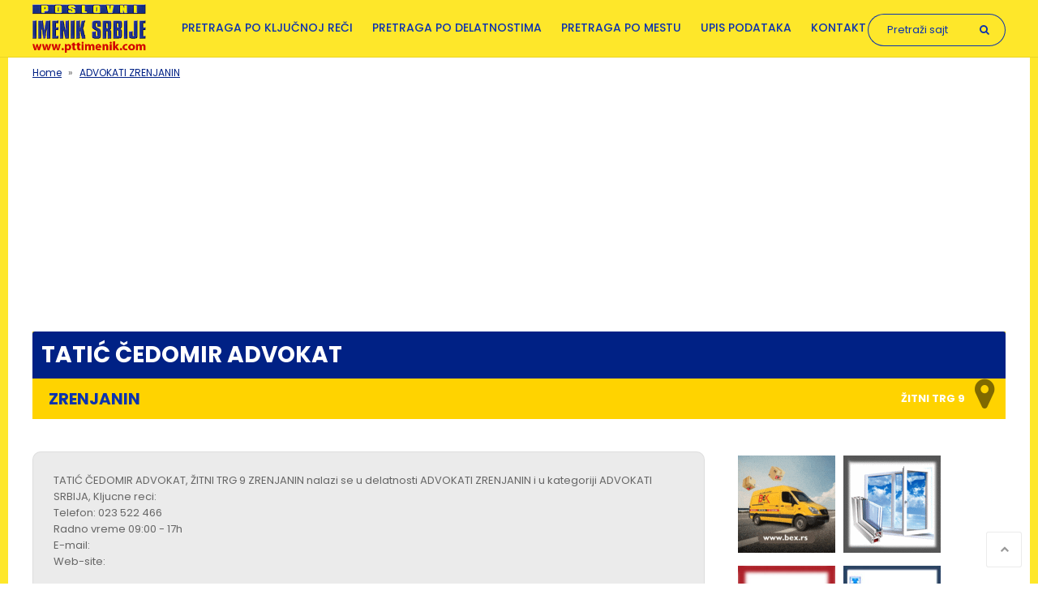

--- FILE ---
content_type: text/html; charset=UTF-8
request_url: https://www.pttimenik.com/advokati-zrenjanin/tatic-cedomir-advokat
body_size: 9767
content:
<!DOCTYPE html>
<html lang="sr" dir="ltr" prefix="content: http://purl.org/rss/1.0/modules/content/  dc: http://purl.org/dc/terms/  foaf: http://xmlns.com/foaf/0.1/  og: http://ogp.me/ns#  rdfs: http://www.w3.org/2000/01/rdf-schema#  schema: http://schema.org/  sioc: http://rdfs.org/sioc/ns#  sioct: http://rdfs.org/sioc/types#  skos: http://www.w3.org/2004/02/skos/core#  xsd: http://www.w3.org/2001/XMLSchema# ">
  <head>
    <meta charset="utf-8" />
<script async src="https://www.googletagmanager.com/gtag/js?id=UA-28247830-1"></script>
<script>window.dataLayer = window.dataLayer || [];function gtag(){dataLayer.push(arguments)};gtag("js", new Date());gtag("config", "UA-28247830-1", {"groups":"default","anonymize_ip":true,"allow_ad_personalization_signals":false});</script>
<link rel="canonical" href="https://www.pttimenik.com/advokati-zrenjanin/tatic-cedomir-advokat" />
<link rel="shortlink" href="https://www.pttimenik.com/advokati-zrenjanin/tatic-cedomir-advokat" />
<meta name="description" content="TATIĆ ČEDOMIR ADVOKAT,  ŽITNI TRG 9 ZRENJANIN nalazi se u delatnosti ADVOKATI ZRENJANIN i u kategoriji ADVOKATI SRBIJA, Kljucne reci: Telefon: 023 522 466Radno vreme 09:00 - 17hE-mail: Web-site:" />
<meta name="keywords" content="TATIĆ ČEDOMIR ADVOKAT, ŽITNI TRG 9, ADVOKATI, ADVOKATI ZRENJANIN" />
<meta property="og:site_name" content="PTT imenik Srbije" />
<meta property="og:type" content="Company" />
<meta property="og:url" content="https://www.pttimenik.com/advokati-zrenjanin/tatic-cedomir-advokat" />
<meta property="og:title" content="TATIĆ ČEDOMIR ADVOKAT, ADVOKATI ZRENJANIN, ŽITNI TRG 9 | PTT imenik Srbije" />
<meta property="og:description" content="TATIĆ ČEDOMIR ADVOKAT,  ŽITNI TRG 9 ZRENJANIN nalazi se u delatnosti ADVOKATI ZRENJANIN i u kategoriji ADVOKATI SRBIJA, Kljucne reci: Telefon: 023 522 466Radno vreme 09:00 - 17hE-mail: Web-site:" />
<meta property="og:street_address" content="ŽITNI TRG 9" />
<meta property="og:locality" content="ZRENJANIN" />
<meta property="og:region" content="Srbija" />
<meta property="og:postal_code" content="23000" />
<meta property="og:country_name" content="SRBIJA" />
<meta property="og:phone_number" content="023/522 466" />
<meta property="og:locale" content="sr_Latn_RS" />
<meta name="MobileOptimized" content="width" />
<meta name="HandheldFriendly" content="true" />
<meta name="viewport" content="width=device-width, initial-scale=1.0" />
<script type="application/ld+json">{
    "@context": "https://schema.org",
    "@graph": [
        {
            "@type": "LocalBusiness",
            "additionalType": "Store",
            "@id": "https://www.pttimenik.com/advokati-zrenjanin/tatic-cedomir-advokat",
            "description": "TATIĆ ČEDOMIR ADVOKAT,  ŽITNI TRG 9 ZRENJANIN nalazi se u delatnosti ADVOKATI ZRENJANIN i u kategoriji ADVOKATI SRBIJA, Kljucne reci: \u003Cbr\u003ETelefon: 023 522 466\u003Cbr\u003ERadno vreme 09:00 - 17h\u003Cbr\u003EE-mail: \u003Cbr\u003EWeb-site:",
            "name": "TATIĆ ČEDOMIR ADVOKAT",
            "telephone": "023/522 466",
            "priceRange": "$$",
            "address": {
                "@type": "PostalAddress",
                "streetAddress": "ŽITNI TRG 9",
                "addressLocality": "ZRENJANIN",
                "addressRegion": "Srbija",
                "postalCode": "23000",
                "addressCountry": "SRBIJA"
            }
        }
    ]
}</script>
<link rel="shortcut icon" href="/themes/foundation/assets/img/favicon.ico" type="image/vnd.microsoft.icon" />
<link rel="revision" href="https://www.pttimenik.com/advokati-zrenjanin/tatic-cedomir-advokat" />

    <title>TATIĆ ČEDOMIR ADVOKAT, ADVOKATI ZRENJANIN, ŽITNI TRG 9</title>
    <link rel="stylesheet" media="all" href="/sites/default/files/css/css_MzTTrCHtQqbxH0WqInBXzGrfZ0_cvvlrByLGm_6NnyU.css" />
<link rel="stylesheet" media="all" href="/sites/default/files/css/css_MlCdDgvEzIMts5CwGALApKp0Jh83R96kSgaZ3WWnoPc.css" />
<link rel="stylesheet" media="all" href="https://fonts.googleapis.com/css?family=Poppins:300,400,500,600,700&amp;subset=latin-ext" />
<link rel="stylesheet" media="all" href="/sites/default/files/css/css_zlxNbe8fOy-tMSYZNF7ouCQCjq-kXMxQGBYCL1sz-I4.css" />
<link rel="stylesheet" media="print" href="/sites/default/files/css/css_atoTAbopFrIDQ4bnFuCYM0x_d7fLbTy5Ck7RhHGKAzI.css" />

    
<!--[if lte IE 8]>
<script src="/sites/default/files/js/js_VtafjXmRvoUgAzqzYTA3Wrjkx9wcWhjP0G4ZnnqRamA.js"></script>
<![endif]-->

<script data-ad-client="ca-pub-6334376876418027" async src="https://pagead2.googlesyndication.com/pagead/js/adsbygoogle.js"></script>
<script async src="https://fundingchoicesmessages.google.com/i/pub-6334376876418027?ers=1" nonce="Ct4HWmoJPHvz2hSZDp5zlQ"></script><script nonce="Ct4HWmoJPHvz2hSZDp5zlQ">(function() {function signalGooglefcPresent() {if (!window.frames['googlefcPresent']) {if (document.body) {const iframe = document.createElement('iframe'); iframe.style = 'width: 0; height: 0; border: none; z-index: -1000; left: -1000px; top: -1000px;'; iframe.style.display = 'none'; iframe.name = 'googlefcPresent'; document.body.appendChild(iframe);} else {setTimeout(signalGooglefcPresent, 0);}}}signalGooglefcPresent();})();</script>
  </head>
  <body class="anonymous path-node page-node-type-listing">
        <a href="#main-content" class="visually-hidden focusable skip-link">
      Skip to main content
    </a>
    
      <div class="dialog-off-canvas-main-canvas" data-off-canvas-main-canvas>
    <div id="page-wrapper">
  <div id="page">
    <header id="header" class="header" role="banner" aria-label="Site header">
      <div class="section layout-container clearfix">
        
          <div class="region region-header">
    <div id="block-foundation-branding" class="block block-system block-system-branding-block">
  
    
        <a href="/" rel="home" class="site-logo">
      <img src="/themes/foundation/assets/img/logo.png" alt="Home" />
    </a>
      </div>
<nav role="navigation" aria-labelledby="block-foundation-main-menu-menu" id="block-foundation-main-menu" class="block block-menu navigation menu--main">
            
  <h2 class="visually-hidden" id="block-foundation-main-menu-menu">Main navigation</h2>
  

        
              <ul class="menu">
                    <li class="menu-item">
        <a href="/naziv-firme-adresa-broj-telefona-delatnost-ptt-imenik" data-drupal-link-system-path="naziv-firme-adresa-broj-telefona-delatnost-ptt-imenik">Pretraga po ključnoj reči</a>
              </li>
                <li class="menu-item">
        <a href="/pretraga-po-delatnostima" title="Pretraga po delatnostima" data-drupal-link-system-path="node/948">Pretraga po delatnostima</a>
              </li>
                <li class="menu-item">
        <a href="/pretraga-po-mestu" title="Pretraga po mestu" data-drupal-link-system-path="node/949">Pretraga po mestu</a>
              </li>
                <li class="menu-item">
        <a href="/node/add/listing" data-drupal-link-system-path="node/add/listing">Upis podataka</a>
              </li>
                <li class="menu-item menu-item--collapsed">
        <a href="/kontakt" data-drupal-link-system-path="contact">Kontakt</a>
              </li>
        </ul>
  


  </nav>
<div class="search-block-form block block-search container-inline" data-drupal-selector="search-block-form" id="block-foundation-search" role="search">
  
    
      <form action="/search/node" method="get" id="search-block-form" accept-charset="UTF-8">
  <div class="js-form-item form-item js-form-type-search form-type-search js-form-item-keys form-item-keys form-no-label">
      <label for="edit-keys" class="visually-hidden">Pretraga</label>
        <input title="Enter the terms you wish to search for." placeholder="Pretraži sajt" data-drupal-selector="edit-keys" type="search" id="edit-keys" name="keys" value="" size="15" maxlength="128" class="form-search" />

        </div>
<div data-drupal-selector="edit-actions" class="form-actions js-form-wrapper form-wrapper" id="edit-actions"><input data-drupal-selector="edit-submit" type="submit" id="edit-submit" value="Pretraga" class="button js-form-submit form-submit" />
</div>

</form>

  </div>

  </div>

        
        <div class="navigation-toggler"><i class="fa fa-bars"></i></div>
      </div>
    </header>
            <div id="main-wrapper" class="layout-main-wrapper layout-container clearfix">
      <div id="main" class="layout-main clearfix">          

          <div class="region region-breadcrumb">
    <div id="block-foundation-breadcrumbs" class="block block-system block-system-breadcrumb-block">
  
    
        <nav class="breadcrumb" role="navigation" aria-labelledby="system-breadcrumb">
    <h2 id="system-breadcrumb" class="visually-hidden">Breadcrumb</h2>
    <ol>
          <li>
                  <a href="/">Home</a>
              </li>
          <li>
                  <a href="/advokati-zrenjanin">ADVOKATI ZRENJANIN</a>
              </li>
        </ol>
  </nav>

  </div>

  </div>


                  <div id="content-top">
              <div class="region region-content-top">
    <div id="block-googleadstop" class="block block-block-content block-block-content8a0ea417-c1f4-4313-8688-3142d79eefe0">
  
    
      
            <div class="clearfix text-formatted field field--name-body field--type-text-with-summary field--label-hidden field__item"><script async src="//pagead2.googlesyndication.com/pagead/js/adsbygoogle.js"></script>
<!-- PTT - Responsive text and images -->
<ins class="adsbygoogle"
     style="display:block"
     data-ad-client="ca-pub-6334376876418027"
     data-ad-slot="5004465594"
     data-ad-format="auto"
     data-full-width-responsive="true"></ins>
<script>
(adsbygoogle = window.adsbygoogle || []).push({});
</script></div>
      
  </div>
<div data-drupal-messages-fallback class="hidden"></div>
<div id="block-foundation-page-title" class="block block-core block-page-title-block">
  
    
      
  <h1 class="page-title"><span class="field field--name-title field--type-string field--label-hidden">TATIĆ ČEDOMIR ADVOKAT</span>
<div class="node-listing-street-address">ŽITNI TRG 9</div><div class="node-listing-city">ZRENJANIN</div></h1>


  </div>

  </div>

          </div>
                <main id="content" class="column main-content has-sidebar" role="main">
          <section class="section">
            <a id="main-content" tabindex="-1"></a>            
              <div class="region region-content">
    <div id="block-foundation-content" class="block block-system block-system-main-block">
  
    
        <div data-history-node-id="452400" class="layout layout--onecol">
    <div  class="layout__region layout__region--content">
      
            <div class="clearfix text-formatted field field--name-body field--type-text-with-summary field--label-hidden field__item">TATIĆ ČEDOMIR ADVOKAT,  ŽITNI TRG 9 ZRENJANIN nalazi se u delatnosti ADVOKATI ZRENJANIN i u kategoriji ADVOKATI SRBIJA, Kljucne reci: <br>Telefon: 023 522 466<br>Radno vreme 09:00 - 17h<br>E-mail: <br>Web-site: </div>
      
  <div class="field field--name-field-category field--type-entity-reference field--label-inline clearfix">
    <div class="field__label">Kategorija</div>
          <div class="field__items">
              <div class="field__item"><a href="/advokati" hreflang="sr">ADVOKATI</a></div>
              </div>
      </div>

  <div class="field field--name-field-location field--type-entity-reference field--label-inline clearfix">
    <div class="field__label">Kategorija po gradu</div>
          <div class="field__items">
              <div class="field__item"><a href="/advokati-zrenjanin" hreflang="sr">ADVOKATI ZRENJANIN</a></div>
              </div>
      </div>

  <div class="clearfix text-formatted field field--name-field-street-address field--type-text-long field--label-inline">
    <div class="field__label">Adresa</div>
              <div class="field__item">ŽITNI TRG 9</div>
          </div>

  <div class="field field--name-field-postalcode field--type-string field--label-inline clearfix">
    <div class="field__label">Poštanski broj</div>
              <div class="field__item">23000</div>
          </div>

  <div class="field field--name-field-addresslocality field--type-string field--label-inline clearfix">
    <div class="field__label">Mesto</div>
              <div class="field__item">ZRENJANIN</div>
          </div>

  <div class="field field--name-field-addressregion field--type-string field--label-inline clearfix">
    <div class="field__label">Region</div>
              <div class="field__item">Srbija</div>
          </div>

  <div class="field field--name-field-addresscountry field--type-string field--label-inline clearfix">
    <div class="field__label">Država</div>
              <div class="field__item">SRBIJA</div>
          </div>

  <div class="field field--name-field-phone field--type-string field--label-inline clearfix">
    <div class="field__label">Telefon</div>
              <div class="field__item">023/522 466</div>
          </div>

  <div class="clearfix text-formatted field field--name-field-opening-hours field--type-text-long field--label-inline">
    <div class="field__label">Radno vreme</div>
              <div class="field__item">Radno vreme 09:00 - 17h</div>
          </div>

            <div class="field field--name-dynamic-block-fieldnode-mapa-na-firmi field--type-ds field--label-hidden field__item"><div class="block block-views block-views-blockmapa-block-1">
  
      <h2>mapa firme</h2>
    
      <div class="views-element-container"><div class="view view-mapa view-id-mapa view-display-id-block_1 js-view-dom-id-174a5fc74f9c0775c661bbd59246b087b3ad17409ab4792a8b9a17f66bf6264f">
  
    
      
      <div class="view-content">
          <div><div class="google-mapa-wrapper">


<div class="google-mapa"><div class="google-map-container"><iframe width="520" height="250" frameborder="0" scrolling="no" marginheight="0" marginwidth="0" loading="lazy" src="https://www.google.com/maps/embed/v1/place?q=ZRENJANIN,+ŽITNI TRG 9, +SRBIJA&amp;key=AIzaSyBFvd7Wu6KveuagbS3LlPGk0WjGllkR1oM" class="responsive-iframe"></iframe></div></div>
    <div class="google-firma-ad">
    <script async src="//pagead2.googlesyndication.com/pagead/js/adsbygoogle.js"></script>
    <!-- firma -->
    <ins class="adsbygoogle"
         style="display:inline-block;width:300px;height:250px"
         data-ad-client="ca-pub-6334376876418027"
         data-ad-slot="8674503595"></ins>
    <script>
    (adsbygoogle = window.adsbygoogle || []).push({});
    </script>
    </div>

</div></div>

    </div>
  
          </div>
</div>

  </div>
</div>
      <section class="field field--name-comment field--type-comment field--label-above comment-wrapper">
  
  

      <h2 class="title comment-form__title">Dodaj komentar</h2>
    <form class="comment-comment-form comment-form" data-drupal-selector="comment-form" action="/comment/reply/node/452400/comment" method="post" id="comment-form" accept-charset="UTF-8">
  <div class="js-form-item form-item js-form-type-textfield form-type-textfield js-form-item-name form-item-name">
      <label for="edit-name">Ime i prezime</label>
        <input data-drupal-default-value="Anonymous" data-drupal-selector="edit-name" type="text" id="edit-name" name="name" value="" size="30" maxlength="60" class="form-text" />

        </div>
<input autocomplete="off" data-drupal-selector="form-xpeg6ld8ng75tkqxrgnbz3lzd-aqnfkr1u1g4wjqqkg" type="hidden" name="form_build_id" value="form-Xpeg6Ld8ng75TKqxrgNbz3LZD-aQNFKr1U1g4wJQqKg" />
<input data-drupal-selector="edit-comment-comment-form" type="hidden" name="form_id" value="comment_comment_form" />
<div class="field--type-string field--name-subject field--widget-string-textfield js-form-wrapper form-wrapper" data-drupal-selector="edit-subject-wrapper" id="edit-subject-wrapper">      <div class="js-form-item form-item js-form-type-textfield form-type-textfield js-form-item-subject-0-value form-item-subject-0-value">
      <label for="edit-subject-0-value">Tema</label>
        <input class="js-text-full text-full form-text" data-drupal-selector="edit-subject-0-value" type="text" id="edit-subject-0-value" name="subject[0][value]" value="" size="60" maxlength="64" placeholder="" />

        </div>

  </div>
<div class="field--type-text-long field--name-comment-body field--widget-text-textarea js-form-wrapper form-wrapper" data-drupal-selector="edit-comment-body-wrapper" id="edit-comment-body-wrapper">      <div class="js-text-format-wrapper text-format-wrapper js-form-item form-item">
  <div class="js-form-item form-item js-form-type-textarea form-type-textarea js-form-item-comment-body-0-value form-item-comment-body-0-value">
      <label for="edit-comment-body-0-value" class="js-form-required form-required">Komentar</label>
        <div class="form-textarea-wrapper">
  <textarea class="js-text-full text-full form-textarea required resize-vertical" data-drupal-selector="edit-comment-body-0-value" id="edit-comment-body-0-value" name="comment_body[0][value]" rows="5" cols="60" placeholder="" required="required" aria-required="true"></textarea>
</div>

        </div>
<div class="js-filter-wrapper filter-wrapper js-form-wrapper form-wrapper" data-drupal-selector="edit-comment-body-0-format" id="edit-comment-body-0-format"><div class="filter-help js-form-wrapper form-wrapper" data-drupal-selector="edit-comment-body-0-format-help" id="edit-comment-body-0-format-help"><a href="/filter/tips" target="_blank" data-drupal-selector="edit-comment-body-0-format-help-about" id="edit-comment-body-0-format-help-about">About text formats</a></div>
<div class="js-filter-guidelines filter-guidelines js-form-wrapper form-wrapper" data-drupal-selector="edit-comment-body-0-format-guidelines" id="edit-comment-body-0-format-guidelines"><div data-drupal-format-id="restricted_html" class="filter-guidelines-item filter-guidelines-restricted_html">
  <h4 class="label">Restricted HTML</h4>
  
  
      
          <ul class="tips">
                      <li>Allowed HTML tags: &lt;a href hreflang&gt; &lt;em&gt; &lt;strong&gt; &lt;cite&gt; &lt;blockquote cite&gt; &lt;code&gt; &lt;ul type&gt; &lt;ol start type&gt; &lt;li&gt; &lt;dl&gt; &lt;dt&gt; &lt;dd&gt; &lt;h2 id&gt; &lt;h3 id&gt; &lt;h4 id&gt; &lt;h5 id&gt; &lt;h6 id&gt;</li>
                      <li>Lines and paragraphs break automatically.</li>
                      <li>Web page addresses and email addresses turn into links automatically.</li>
            </ul>
    
      
  
</div>
</div>
</div>

  </div>

  </div>
<div data-drupal-selector="edit-actions" class="form-actions js-form-wrapper form-wrapper" id="edit-actions"><input data-drupal-selector="edit-submit" type="submit" id="edit-submit" name="op" value="Sačuvaj" class="button button--primary js-form-submit form-submit" />
<input data-drupal-selector="edit-preview" type="submit" id="edit-preview" name="op" value="Pregled" class="button js-form-submit form-submit" />
</div>
<div class="company-textfield js-form-wrapper form-wrapper" style="display: none !important;"><div class="js-form-item form-item js-form-type-textfield form-type-textfield js-form-item-company form-item-company">
      <label for="edit-company">Leave this field blank</label>
        <input autocomplete="off" data-drupal-selector="edit-company" type="text" id="edit-company" name="company" value="" size="20" maxlength="128" class="form-text" />

        </div>
</div>

</form>

  
</section>

    </div>
  </div>


  </div>
<div id="block-googleadszmijicalistingiznadgalerije" class="block block-block-content block-block-content87d8a065-f4ea-4014-84ad-1fc69b83cce1">
  
    
      
            <div class="clearfix text-formatted field field--name-body field--type-text-with-summary field--label-hidden field__item"><script async src="https://pagead2.googlesyndication.com/pagead/js/adsbygoogle.js"></script>
<!-- Nova Zmijica Responsive -->
<ins class="adsbygoogle"
     style="display:block"
     data-ad-client="ca-pub-6334376876418027"
     data-ad-slot="2889172793"
     data-ad-format="link"
     data-full-width-responsive="true"></ins>
<script>
     (adsbygoogle = window.adsbygoogle || []).push({});
</script></div>
      
  </div>

  </div>

          </section>
        </main>
        
                  <div id="sidebar-first" class="column sidebar">
            <aside class="section" role="complementary">
                <div class="region region-sidebar-first">
    <div class="views-element-container block block-views block-views-blockbaneri-block-4" id="block-views-block-baneri-block-4">
  
    
      <div><div class="view view-baneri view-id-baneri view-display-id-block_4 js-view-dom-id-a19be31170cb5c051bf8483f78c68f38fe5ac87a97b50d9936875b08c476960b">
  
    
      
      <div class="view-content">
          <div class="views-row"><div class="views-field views-field-field-baner"><div class="field-content"><a href="https://maetidesigns.com/bex-preuzmi-predaj">  <img src="/sites/default/files/baneri/Bex%20banner%20PTT.gif" width="120" height="120" alt="Bex kurirska služba Srbija" typeof="foaf:Image" />

</a></div></div></div>
    <div class="views-row"><div class="views-field views-field-field-baner"><div class="field-content"><a href="https://www.pttimenik.com/alu-pvc-stolarija-nis/profil">  <img src="/sites/default/files/baneri/profil%20nis.gif" width="120" height="120" alt="PVC STOLARIJA NIŠ" typeof="foaf:Image" />

</a></div></div></div>
    <div class="views-row"><div class="views-field views-field-field-baner"><div class="field-content"><a href="http://injacframes.rs/sr/">  <img src="/sites/default/files/baneri/injac%20baner.jpg" width="120" height="120" alt="injac izrada lajsni za uramljivanje slika Beograd" typeof="foaf:Image" />

</a></div></div></div>
    <div class="views-row"><div class="views-field views-field-field-baner"><div class="field-content"><a href="https://www.stolarija-metalmont.com/">  <img src="/sites/default/files/baneri/metal%20mont%20gornji%20milanovac%20baner.jpg" width="120" height="120" alt="metal-mont alu pvc stolarija gornji milanovac" typeof="foaf:Image" />

</a></div></div></div>
    <div class="views-row"><div class="views-field views-field-field-baner"><div class="field-content"><a href="http://janikomerc.com/">  <img src="/sites/default/files/baneri/jani%20komerc%20baner_0.gif" width="120" height="120" alt="Janikomerc proizvodnja olovnih plombi Nis Srbija" typeof="foaf:Image" />

</a></div></div></div>
    <div class="views-row"><div class="views-field views-field-field-baner"><div class="field-content"><a href="https://www.mateks.rs/">  <img src="/sites/default/files/baneri/mateks%20leskovac%20baner.jpg" width="120" height="120" alt="mateks salon namestaja leskovac" typeof="foaf:Image" />

</a></div></div></div>
    <div class="views-row"><div class="views-field views-field-field-baner"><div class="field-content"><a href="http://roloas.co.rs/">  <img src="/sites/default/files/baneri/rolo%20as%20baner.gif" width="120" height="120" alt="ROLO AS ALU PVC STOLARIJA KRALJEVO" typeof="foaf:Image" />

</a></div></div></div>
    <div class="views-row"><div class="views-field views-field-field-baner"><div class="field-content"><a href="https://www.zorboss.com/">  <img src="/sites/default/files/baneri/zorbos%20vrnjacka%20banja.gif" width="120" height="120" alt="ZORBOSS ALU PVC STOLARIJA VRNJAČKA BANJA" typeof="foaf:Image" />

</a></div></div></div>
    <div class="views-row"><div class="views-field views-field-field-baner"><div class="field-content"><a href="https://autokucaholliday.co.rs/">  <img src="/sites/default/files/baneri/holliday.jpg" width="120" height="120" alt="AUTO KUĆA HOLLIDAY ŠABAC" typeof="foaf:Image" />

</a></div></div></div>
    <div class="views-row"><div class="views-field views-field-field-baner"><div class="field-content"><a href="https://www.pttimenik.com/metalne-konstrukcije-vranje/welding-mont">  <img src="/sites/default/files/baneri/welding%20mont%20vranje.gif" width="120" height="120" alt="welding mont metalne konstrukcije vranje" typeof="foaf:Image" />

</a></div></div></div>
    <div class="views-row"><div class="views-field views-field-field-baner"><div class="field-content"><a href="https://majkinsalas.rs/">  <img src="/sites/default/files/baneri/209633.gif" width="120" height="120" alt="MAJKIN SALAŠ PALIĆ" typeof="foaf:Image" />

</a></div></div></div>
    <div class="views-row"><div class="views-field views-field-field-baner"><div class="field-content"><a href="https://www.pomoravljedrvo.com/">  <img src="/sites/default/files/baneri/pomoravlje%20leskovac.gif" width="120" height="120" alt="Pomoravlje otkup i prerada drveta Leskovac" typeof="foaf:Image" />

</a></div></div></div>
    <div class="views-row"><div class="views-field views-field-field-baner"><div class="field-content"><a href="https://www.pronails.rs/">  <img src="/sites/default/files/baneri/PRONAILS%20BANER.jpg" width="120" height="120" alt="PRONAILS NEGA NOKTIJU ŠABAC SRBIJA" typeof="foaf:Image" />

</a></div></div></div>
    <div class="views-row"><div class="views-field views-field-field-baner"><div class="field-content"><a href="https://fordsabac.rs/">  <img src="/sites/default/files/baneri/ford%20sabac%20baner.jpg" width="120" height="120" alt="ford auto kuca sabac" typeof="foaf:Image" />

</a></div></div></div>

    </div>
  
          </div>
</div>

  </div>
<div class="views-element-container block block-views block-views-blockshareon-block-1" id="block-views-block-shareon-block-1">
  
      <h2>Podeli na:</h2>
    
      <div><div class="view view-shareon view-id-shareon view-display-id-block_1 js-view-dom-id-df8b8850b41381fca3caa8ab72f2f960be3ba4b92895f4d05b5c643556798802">
  
    
      
      <div class="view-content">
          <div class="views-row"><div class="views-field views-field-nothing"><span class="field-content">  <ul class="social-links">
      <li class="facebook"><a href="http://facebook.com/sharer/sharer.php?u=https://www.pttimenik.com/advokati-zrenjanin/tatic-cedomir-advokat"><i class="fa fa-facebook"></i></a></li>
      <li class="twitter"><a href="https://twitter.com/intent/tweet?url=https://www.pttimenik.com/advokati-zrenjanin/tatic-cedomir-advokat"><i class="fa fa-twitter"></i></a></li>
      <li class="linkedin"><a href="https://linkedin.com/shareArticle?mini=true&amp;url=https://www.pttimenik.com/advokati-zrenjanin/tatic-cedomir-advokat&amp;source=LinkedIn"><i class="fa fa-linkedin"></i></a></li>
  </ul></span></div></div>

    </div>
  
          </div>
</div>

  </div>
<div class="search-block-form block block-search container-inline" data-drupal-selector="search-block-form-2" id="block-searchform" role="search">
  
      <h2>Pretraži sajt</h2>
    
      <form action="/search/node" method="get" id="search-block-form--2" accept-charset="UTF-8">
  <div class="js-form-item form-item js-form-type-search form-type-search js-form-item-keys form-item-keys form-no-label">
      <label for="edit-keys--2" class="visually-hidden">Pretraga</label>
        <input title="Enter the terms you wish to search for." placeholder="Pretraži sajt" data-drupal-selector="edit-keys" type="search" id="edit-keys--2" name="keys" value="" size="15" maxlength="128" class="form-search" />

        </div>
<div data-drupal-selector="edit-actions" class="form-actions js-form-wrapper form-wrapper" id="edit-actions--2"><input data-drupal-selector="edit-submit" type="submit" id="edit-submit--2" value="Pretraga" class="button js-form-submit form-submit" />
</div>

</form>

  </div>
<div id="block-googleadsdesnoispodsearch" class="block block-block-content block-block-content32b63298-adc1-43ac-952d-2d9ce3758d4b">
  
    
      
            <div class="clearfix text-formatted field field--name-body field--type-text-with-summary field--label-hidden field__item"><script async src="//pagead2.googlesyndication.com/pagead/js/adsbygoogle.js"></script>
<!-- PTT - Responsive text and images -->
<ins class="adsbygoogle"
     style="display:block"
     data-ad-client="ca-pub-6334376876418027"
     data-ad-slot="5004465594"
     data-ad-format="auto"
     data-full-width-responsive="true"></ins>
<script>
(adsbygoogle = window.adsbygoogle || []).push({});
</script></div>
      
  </div>
<div class="views-element-container block block-views block-views-blockcategories-block-1" id="block-views-block-categories-block-1-2">
  
      <h2>Delatnosti</h2>
    
      <div><div class="view view-categories view-id-categories view-display-id-block_1 js-view-dom-id-10a0cfdd8bf90f15293346cb12822e776b936d2d093698011e1ea1484b02b9bf">
  
    
      
      <div class="view-content">
          <div class="views-row"><div class="views-field views-field-name"><span class="field-content"><a href="/advokati" hreflang="sr">ADVOKATI</a></span></div></div>
    <div class="views-row"><div class="views-field views-field-name"><span class="field-content"><a href="/agregati-za-struju" hreflang="sr">AGREGATI ZA STRUJU</a></span></div></div>
    <div class="views-row"><div class="views-field views-field-name"><span class="field-content"><a href="/aikido" hreflang="sr">AIKIDO</a></span></div></div>
    <div class="views-row"><div class="views-field views-field-name"><span class="field-content"><a href="/akademije" hreflang="sr">AKADEMIJE</a></span></div></div>
    <div class="views-row"><div class="views-field views-field-name"><span class="field-content"><a href="/akumulatori" hreflang="sr">AKUMULATORI</a></span></div></div>

    </div>
  
          <div class="more-link"><a href="/pretraga-po-delatnostima">Pogledaj sve</a></div>

      </div>
</div>

  </div>
<div class="views-element-container block block-views block-views-blocklistingscity-block-1" id="block-views-block-listingscity-block-1">
  
      <h2>Slične firme</h2>
    
      <div><div class="view view-listingscity view-id-listingscity view-display-id-block_1 js-view-dom-id-a12649665a1b74ba11b4862ea05e0a4fdea71a7f86fd6d5049f40a2c9f70ae01">
  
    
      
      <div class="view-content">
          <div class="views-row"><div class="views-field views-field-field-category"><div class="field-content"><a href="/advokati" hreflang="sr">ADVOKATI</a></div></div><div class="views-field views-field-title"><span class="field-content"><a href="/advokati-zrenjanin/mihajlovic-jovan-advokat" hreflang="sr">MIHAJLOVIĆ JOVAN ADVOKAT</a></span></div><div class="views-field views-field-field-location"><div class="field-content"><a href="/advokati-zrenjanin" hreflang="sr">ADVOKATI ZRENJANIN</a></div></div><div class="views-field views-field-body"><div class="field-content">MIHAJLOVIĆ JOVAN ADVOKAT,  SAVEZNIČKA 1 ZRENJANIN nalazi se u delatnosti ADVOKATI ZRENJANIN i u kategoriji ADVOKATI SRBIJA, Kljucne reci: <br>Telefon: 023 566 899</div></div><div class="views-field views-field-view-node"><span class="field-content"><a href="/advokati-zrenjanin/mihajlovic-jovan-advokat" hreflang="sr">Detaljnije</a></span></div></div>
    <div class="views-row"><div class="views-field views-field-field-category"><div class="field-content"><a href="/advokati" hreflang="sr">ADVOKATI</a></div></div><div class="views-field views-field-title"><span class="field-content"><a href="/advokati-zrenjanin/milicev-m-zivkica-advokat" hreflang="sr">MILIĆEV M ŽIVKICA ADVOKAT</a></span></div><div class="views-field views-field-field-location"><div class="field-content"><a href="/advokati-zrenjanin" hreflang="sr">ADVOKATI ZRENJANIN</a></div></div><div class="views-field views-field-body"><div class="field-content">MILIĆEV M ŽIVKICA ADVOKAT,  ŽITNI TRG BB ZRENJANIN nalazi se u delatnosti ADVOKATI ZRENJANIN i u kategoriji ADVOKATI SRBIJA, Kljucne reci: <br>Telefon: 023 548 915</div></div><div class="views-field views-field-view-node"><span class="field-content"><a href="/advokati-zrenjanin/milicev-m-zivkica-advokat" hreflang="sr">Detaljnije</a></span></div></div>
    <div class="views-row"><div class="views-field views-field-field-category"><div class="field-content"><a href="/advokati" hreflang="sr">ADVOKATI</a></div></div><div class="views-field views-field-title"><span class="field-content"><a href="/advokati-zrenjanin/sekelj-jovan-advokat" hreflang="sr">SEKELJ JOVAN ADVOKAT</a></span></div><div class="views-field views-field-field-location"><div class="field-content"><a href="/advokati-zrenjanin" hreflang="sr">ADVOKATI ZRENJANIN</a></div></div><div class="views-field views-field-body"><div class="field-content">SEKELJ JOVAN ADVOKAT,  CARA DUŠANA 1/1 ZRENJANIN nalazi se u delatnosti ADVOKATI ZRENJANIN i u kategoriji ADVOKATI SRBIJA, Kljucne reci: <br>Telefon: 023 566 703</div></div><div class="views-field views-field-view-node"><span class="field-content"><a href="/advokati-zrenjanin/sekelj-jovan-advokat" hreflang="sr">Detaljnije</a></span></div></div>
    <div class="views-row"><div class="views-field views-field-field-category"><div class="field-content"><a href="/advokati" hreflang="sr">ADVOKATI</a></div></div><div class="views-field views-field-title"><span class="field-content"><a href="/advokati-zrenjanin/pernat-miljan-advokat" hreflang="sr">PERNAT MILJAN ADVOKAT</a></span></div><div class="views-field views-field-field-location"><div class="field-content"><a href="/advokati-zrenjanin" hreflang="sr">ADVOKATI ZRENJANIN</a></div></div><div class="views-field views-field-body"><div class="field-content">PERNAT MILJAN ADVOKAT,  IVE LOLE RIBARA 1/A ZRENJANIN nalazi se u delatnosti ADVOKATI ZRENJANIN i u kategoriji ADVOKATI SRBIJA, Kljucne reci: <br>Telefon: 023 534 979</div></div><div class="views-field views-field-view-node"><span class="field-content"><a href="/advokati-zrenjanin/pernat-miljan-advokat" hreflang="sr">Detaljnije</a></span></div></div>
    <div class="views-row"><div class="views-field views-field-field-category"><div class="field-content"><a href="/advokati" hreflang="sr">ADVOKATI</a></div></div><div class="views-field views-field-title"><span class="field-content"><a href="/advokati-zrenjanin/mandic-goran-advokat" hreflang="sr">MANDIĆ GORAN ADVOKAT</a></span></div><div class="views-field views-field-field-location"><div class="field-content"><a href="/advokati-zrenjanin" hreflang="sr">ADVOKATI ZRENJANIN</a></div></div><div class="views-field views-field-body"><div class="field-content">MANDIĆ GORAN ADVOKAT,  JEVREJSKA 1 ZRENJANIN nalazi se u delatnosti ADVOKATI ZRENJANIN i u kategoriji ADVOKATI SRBIJA, Kljucne reci: <br>Telefon: 023 262 483</div></div><div class="views-field views-field-view-node"><span class="field-content"><a href="/advokati-zrenjanin/mandic-goran-advokat" hreflang="sr">Detaljnije</a></span></div></div>

    </div>
  
          </div>
</div>

  </div>
<div class="views-element-container block block-views block-views-blocklocations-block-1" id="block-views-block-locations-block-1">
  
      <h2>Lokacije</h2>
    
      <div><div class="view view-locations view-id-locations view-display-id-block_1 js-view-dom-id-d097a044603fc8d6bafe5231238d9c12dfe86f7573ca3ff3b01605164f04c970">
  
    
      
      <div class="view-content">
          <div class="views-row"><div class="views-field views-field-field-image"><div class="field-content"><img src="/sites/default/files/bg.png" alt="PTT Imenik" /></div></div><div class="views-field views-field-name"><span class="field-content"><a href="/advokati-beograd" hreflang="sr">ADVOKATI BEOGRAD</a></span></div></div>
    <div class="views-row"><div class="views-field views-field-field-image"><div class="field-content"><img src="/sites/default/files/bg.png" alt="PTT Imenik" /></div></div><div class="views-field views-field-name"><span class="field-content"><a href="/alarmi-beograd" hreflang="sr">ALARMI BEOGRAD</a></span></div></div>
    <div class="views-row"><div class="views-field views-field-field-image"><div class="field-content"><img src="/sites/default/files/bg.png" alt="PTT Imenik" /></div></div><div class="views-field views-field-name"><span class="field-content"><a href="/alu-pvc-stolarija-beograd" hreflang="sr">ALU PVC STOLARIJA BEOGRAD</a></span></div></div>
    <div class="views-row"><div class="views-field views-field-field-image"><div class="field-content"><img src="/sites/default/files/bg.png" alt="PTT Imenik" /></div></div><div class="views-field views-field-name"><span class="field-content"><a href="/ambalaza-proizvodnja-beograd" hreflang="sr">AMBALAŽA PROIZVODNJA BEOGRAD</a></span></div></div>
    <div class="views-row"><div class="views-field views-field-field-image"><div class="field-content"><img src="/sites/default/files/bg.png" alt="PTT Imenik" /></div></div><div class="views-field views-field-name"><span class="field-content"><a href="/antikvarnice-beograd" hreflang="sr">ANTIKVARNICE BEOGRAD</a></span></div></div>
    <div class="views-row"><div class="views-field views-field-field-image"><div class="field-content"><img src="/sites/default/files/bg.png" alt="PTT Imenik" /></div></div><div class="views-field views-field-name"><span class="field-content"><a href="/apartmani-beograd" hreflang="sr">APARTMANI BEOGRAD</a></span></div></div>
    <div class="views-row"><div class="views-field views-field-field-image"><div class="field-content"><img src="/sites/default/files/bg.png" alt="PTT Imenik" /></div></div><div class="views-field views-field-name"><span class="field-content"><a href="/auto-servisi-beograd" hreflang="sr">AUTO SERVISI BEOGRAD</a></span></div></div>

    </div>
  
          <div class="more-link"><a href="/pretraga-po-mestu">Pogledaj sve</a></div>

      </div>
</div>

  </div>

  </div>

            </aside>
          </div>
        
                  
                      
      </div>      
    </div>

    <footer class="site-footer">
      <div class="layout-container">
                  <div class="footer-top">
            <div class="footer-top-inner">
                <div class="region region-footer-first">
    <div id="block-aboutfoundation" class="block block-block-content block-block-contentdbeedb8d-e69b-468e-8c31-96ea10df1673">
  
      <h2>PTT IMENIK</h2>
    
      
            <div class="clearfix text-formatted field field--name-body field--type-text-with-summary field--label-hidden field__item"><p>PTT IMENIK je poslovni pretraživač koji sadrži podatke o firmama iz Srbije, kao i iz regiona (naziv, mesto, broj telefona, telefaksa, e-mail i internet adresa, tekuće račune, PIB broj, opis delatnosti, radno vreme, cenovnike, kataloge, slike, video oglase). Knjiga PTT IMENIK SRBIJE je savremena, potpuna i lako upotrebljiva poslovna publikacija koja može da posluži kao siguran i pouzdan izvor informacija o pravnim subjektima sa područja Republike Srbije. Telefonski imenik Srbije sadrži osnovne podatke o firmama: naziv, mesto, broj telefona, telefaksa, e-mail i internet adresa, tekuće račune, PIB broj, opis delatnosti i ostale podatke koji mogu da posluže u poslovnoj komunikaciji među potencijalnim poslovnim partnerima. Takođe, vaše podatke možemo objaviti i u drugim našim sajtovima po delatnostima kao i u sajtovima po mrežnim grupama takođe po delatnostima.</p></div>
      
  </div>

  </div>

                <div class="region region-footer-second">
    <div class="views-element-container block block-views block-views-blockfooter-location-block-1" id="block-views-block-footer-location-block-1">
  
      <h2>Lokacije</h2>
    
      <div><div class="view view-footer-location view-id-footer_location view-display-id-block_1 js-view-dom-id-35ee4febe2b1231ead384dfb2d5bb584f0d2ee67120b7b4925ae1192b96b2619">
  
    
      
      <div class="view-content">
      <div class="item-list">
  
  <ul>

          <li><a href="/advokati-ada" hreflang="sr">ADVOKATI ADA</a></li>
          <li><a href="/advokati-aleksinac" hreflang="sr">ADVOKATI ALEKSINAC</a></li>
          <li><a href="/advokati-alibunar" hreflang="sr">ADVOKATI ALIBUNAR</a></li>
          <li><a href="/advokati-apatin" hreflang="sr">ADVOKATI APATIN</a></li>
          <li><a href="/advokati-arandjelovac" hreflang="sr">ADVOKATI ARANĐELOVAC</a></li>
          <li><a href="/advokati-arilje" hreflang="sr">ADVOKATI ARILJE</a></li>
          <li><a href="/advokati-backa-palanka" hreflang="sr">ADVOKATI BAČKA PALANKA</a></li>
          <li><a href="/advokati-backa-topola" hreflang="sr">ADVOKATI BAČKA TOPOLA</a></li>
          <li><a href="/advokati-backo-petrovo-selo" hreflang="sr">ADVOKATI BAČKO PETROVO SELO</a></li>
          <li><a href="/advokati-bajina-basta" hreflang="sr">ADVOKATI BAJINA BAŠTA</a></li>
    
  </ul>

</div>

    </div>
  
          <div class="more-link"><a href="/pretraga-po-mestu">Pogledaj sve</a></div>

      </div>
</div>

  </div>

  </div>

                <div class="region region-footer-third">
    <div class="views-element-container block block-views block-views-blockfooter-location-block-2" id="block-views-block-footer-location-block-2">
  
      <h2>Delatnosti</h2>
    
      <div><div class="view view-footer-location view-id-footer_location view-display-id-block_2 js-view-dom-id-2029f79db5184f177f5ba3a4d6da4c06e7a490adf4af7daed7be87169422e0ef">
  
    
      
      <div class="view-content">
      <div class="item-list">
  
  <ul>

          <li><a href="/advokati" hreflang="sr">ADVOKATI</a></li>
          <li><a href="/agregati-za-struju" hreflang="sr">AGREGATI ZA STRUJU</a></li>
          <li><a href="/aikido" hreflang="sr">AIKIDO</a></li>
          <li><a href="/akademije" hreflang="sr">AKADEMIJE</a></li>
          <li><a href="/akumulatori" hreflang="sr">AKUMULATORI</a></li>
          <li><a href="/akupunktura" hreflang="sr">AKUPUNKTURA</a></li>
          <li><a href="/alarmi" hreflang="sr">ALARMI</a></li>
          <li><a href="/alati" hreflang="sr">ALATI</a></li>
          <li><a href="/alati-proizvodnja" hreflang="sr">ALATI PROIZVODNJA</a></li>
          <li><a href="/alu-pvc-stolarija" hreflang="sr">ALU PVC STOLARIJA</a></li>
    
  </ul>

</div>

    </div>
  
          <div class="more-link"><a href="/pretraga-po-delatnostima">Pogledaj sve</a></div>

      </div>
</div>

  </div>

  </div>

            </div>
          </div>
        
                  <div class="footer-bottom">
            <div class="footer-bottom-inner">
                <div class="region region-footer-left">
    <div id="block-copyright" class="block block-block-content block-block-contenta1932a3c-242b-4ac3-b240-96b9e3361474">
  
    
      
            <div class="clearfix text-formatted field field--name-body field--type-text-with-summary field--label-hidden field__item"><p>Copyright © 2021. Sva prava zadržana. <a href="/">PTT Imenik Srbije</a>. <a href="https://greenfish.rs/" title="Web dizajn Greenfish">Web dizajn</a> &nbsp;&nbsp;Prati nas na:</p>
</div>
      
  </div>

  </div>

			    <ul class="social-links">
          <li class="facebook"><a href="https://www.facebook.com/pttimenik"><i class="fa fa-facebook"></i></a></li>
    
          <li class="twitter"><a href="https://twitter.com/pttimenik"><i class="fa fa-twitter"></i></a></li>
    
      
    
          <li class="linkedin"><a href="https://www.linkedin.com/in/pttimenik"><i class="fa fa-linkedin"></i></a></li>
       

                

        
  </ul>
                <div class="region region-footer-right">
    <nav role="navigation" aria-labelledby="block-foundation-footer-menu" id="block-foundation-footer" class="block block-menu navigation menu--footer">
            
  <h2 class="visually-hidden" id="block-foundation-footer-menu">Footer menu</h2>
  

        
              <ul class="menu">
                    <li class="menu-item">
        <a href="/" data-drupal-link-system-path="&lt;front&gt;">Početna</a>
              </li>
                <li class="menu-item">
        <a href="/naziv-firme-adresa-broj-telefona-delatnost-ptt-imenik" data-drupal-link-system-path="naziv-firme-adresa-broj-telefona-delatnost-ptt-imenik">Firme</a>
              </li>
                <li class="menu-item">
        <a href="/impressum" data-drupal-link-system-path="node/433605">Impressum</a>
              </li>
                <li class="menu-item">
        <a href="/kontakt" data-drupal-link-system-path="contact">Kontakt</a>
              </li>
                <li class="menu-item">
        <a href="/user/login" data-drupal-link-system-path="user/login">Log In</a>
              </li>
        </ul>
  


  </nav>

  </div>

            </div><!-- /.footer-bottom-inner -->
          </div>
              </div>
    </footer>
  </div>
</div>



  <div id="to-top">
    <i class="fa fa-chevron-up"></i>
  </div>

  </div>

    
    <script type="application/json" data-drupal-selector="drupal-settings-json">{"path":{"baseUrl":"\/","scriptPath":null,"pathPrefix":"","currentPath":"node\/452400","currentPathIsAdmin":false,"isFront":false,"currentLanguage":"sr"},"pluralDelimiter":"\u0003","suppressDeprecationErrors":true,"ajaxPageState":{"libraries":"classy\/base,classy\/messages,core\/drupal.ajax,core\/html5shiv,core\/normalize,filter\/drupal.filter,foundation\/font-awesome,foundation\/global-styling,foundation\/owl-carousel,foundation\/poppins,foundation\/scroll-to,google_analytics\/google_analytics,layout_discovery\/onecol,system\/base,views\/views.module","theme":"foundation","theme_token":null},"ajaxTrustedUrl":{"\/search\/node":true,"\/comment\/reply\/node\/452400\/comment":true},"google_analytics":{"account":"UA-28247830-1","trackOutbound":true,"trackMailto":true,"trackDownload":true,"trackDownloadExtensions":"7z|aac|arc|arj|asf|asx|avi|bin|csv|doc(x|m)?|dot(x|m)?|exe|flv|gif|gz|gzip|hqx|jar|jpe?g|js|mp(2|3|4|e?g)|mov(ie)?|msi|msp|pdf|phps|png|ppt(x|m)?|pot(x|m)?|pps(x|m)?|ppam|sld(x|m)?|thmx|qtm?|ra(m|r)?|sea|sit|tar|tgz|torrent|txt|wav|wma|wmv|wpd|xls(x|m|b)?|xlt(x|m)|xlam|xml|z|zip"},"user":{"uid":0,"permissionsHash":"6630f4bb57fe20f985667e3a7afe759ebe3058625a6b08b4f77e5b8d1b075d81"}}</script>
<script src="/sites/default/files/js/js_pBD-vqz2vHO7yWoYB3L6XAQ_cbHdrRkGNRuKWmiTK1U.js"></script>

  </body>
</html>


--- FILE ---
content_type: text/html; charset=utf-8
request_url: https://www.google.com/recaptcha/api2/aframe
body_size: 267
content:
<!DOCTYPE HTML><html><head><meta http-equiv="content-type" content="text/html; charset=UTF-8"></head><body><script nonce="Hfk7-zFC7bD-jm-EcJ1HLQ">/** Anti-fraud and anti-abuse applications only. See google.com/recaptcha */ try{var clients={'sodar':'https://pagead2.googlesyndication.com/pagead/sodar?'};window.addEventListener("message",function(a){try{if(a.source===window.parent){var b=JSON.parse(a.data);var c=clients[b['id']];if(c){var d=document.createElement('img');d.src=c+b['params']+'&rc='+(localStorage.getItem("rc::a")?sessionStorage.getItem("rc::b"):"");window.document.body.appendChild(d);sessionStorage.setItem("rc::e",parseInt(sessionStorage.getItem("rc::e")||0)+1);localStorage.setItem("rc::h",'1768679274751');}}}catch(b){}});window.parent.postMessage("_grecaptcha_ready", "*");}catch(b){}</script></body></html>

--- FILE ---
content_type: application/javascript; charset=utf-8
request_url: https://fundingchoicesmessages.google.com/f/AGSKWxVi-7H26w8L24fVYL7VC4cH3u4aNa-Tu7P4XkS7-RJqeW5MCDSQsapIYmlCsSPxwPR_1tPeIITH5HT6Z-Y8tGZNz8NxUWraRXTqOeMpLDfAlZdNpizj5APOQ8GixXZ8pouB8D4YfQOVVUIleAIXoUs3we7aJcPT-HaVlchDaeEkAkuoa893Ck0oXqOa/_-gallery_ad//mads.php?/adanalytics./adpoint./systemad.
body_size: -1290
content:
window['08108a05-4439-4908-b72c-3460d3084ab3'] = true;